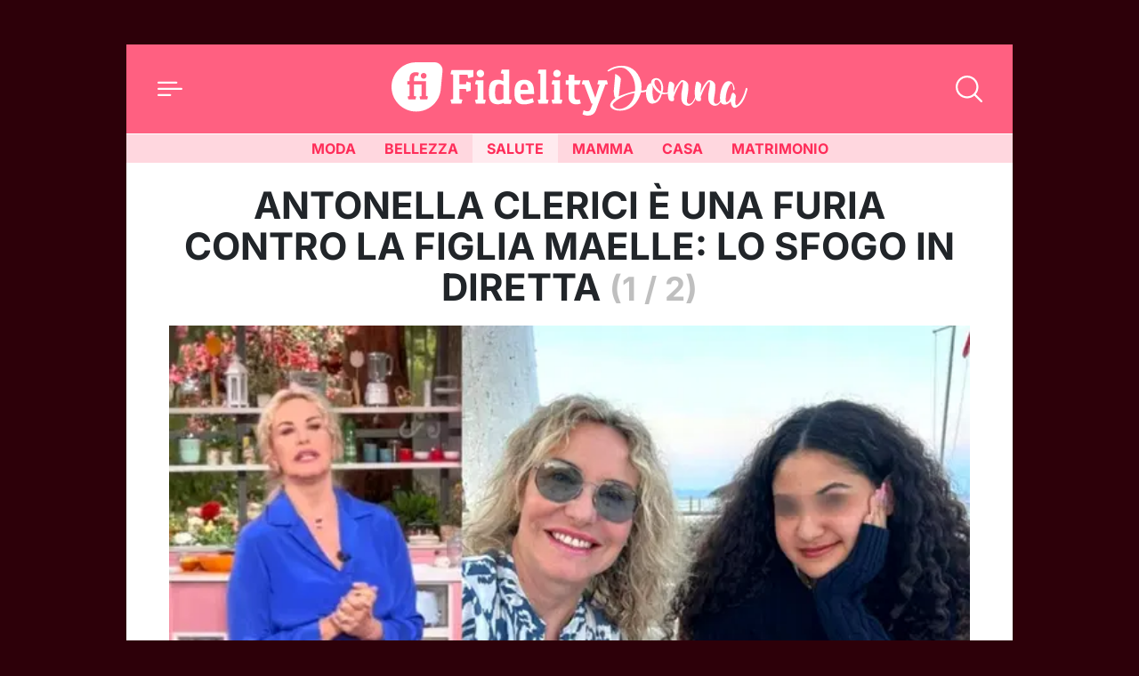

--- FILE ---
content_type: application/javascript
request_url: https://donna.fidelityhouse.eu/wp-content/themes/fidelityhouse-network-themes/donna/dist/js/main.min.87c29bffb20988bb1b92.js
body_size: 1473
content:
(()=>{"use strict";var e,t={230:(e,t,n)=>{n.r(t),n.d(t,{countUp:()=>o,fadeIn:()=>r,isFacebookInAppBrowser:()=>a,isIOS:()=>i});const o=(e,t,n,o=1e3)=>{const r=n-t,a=n>t?1:-1,i=Math.abs(Math.floor(o/r)),s=setInterval((()=>{t+=a,e.textContent=t,t===n&&clearInterval(s)}),i)},r=(e,t=1e3)=>{e.classList.remove("d-none"),e.style.opacity=0;let n=Date.now();const o=()=>{e.style.opacity=+e.style.opacity+(Date.now()-n)/t,n=Date.now(),+e.style.opacity<1&&(window.requestAnimationFrame&&requestAnimationFrame(o)||setTimeout(o,16))};o()},a=()=>{const e=navigator.userAgent;return/FB_IAB/.test(e)||/FBAN/.test(e)||/FBAV/.test(e)},i=()=>{const e=navigator.userAgent;return/iPhone|iPad|iPod/.test(e)}}},n={};function o(e){var r=n[e];if(void 0!==r)return r.exports;var a=n[e]={exports:{}};return t[e](a,a.exports,o),a.exports}o.m=t,o.n=e=>{var t=e&&e.__esModule?()=>e.default:()=>e;return o.d(t,{a:t}),t},o.d=(e,t)=>{for(var n in t)o.o(t,n)&&!o.o(e,n)&&Object.defineProperty(e,n,{enumerable:!0,get:t[n]})},o.f={},o.e=e=>Promise.all(Object.keys(o.f).reduce(((t,n)=>(o.f[n](e,t),t)),[])),o.u=e=>"js/"+{272:"offcanvas",464:"search",510:"google-analytics",666:"publytics",902:"facebook-pixel"}[e]+".min."+o.h()+".js",o.miniCssF=e=>{},o.h=()=>"87c29bffb20988bb1b92",o.o=(e,t)=>Object.prototype.hasOwnProperty.call(e,t),e={},o.l=(t,n,r,a)=>{if(e[t])e[t].push(n);else{var i,s;if(void 0!==r)for(var d=document.getElementsByTagName("script"),l=0;l<d.length;l++){var u=d[l];if(u.getAttribute("src")==t){i=u;break}}i||(s=!0,(i=document.createElement("script")).charset="utf-8",i.timeout=120,o.nc&&i.setAttribute("nonce",o.nc),i.src=t),e[t]=[n];var c=(n,o)=>{i.onerror=i.onload=null,clearTimeout(p);var r=e[t];if(delete e[t],i.parentNode&&i.parentNode.removeChild(i),r&&r.forEach((e=>e(o))),n)return n(o)},p=setTimeout(c.bind(null,void 0,{type:"timeout",target:i}),12e4);i.onerror=c.bind(null,i.onerror),i.onload=c.bind(null,i.onload),s&&document.head.appendChild(i)}},o.r=e=>{"undefined"!=typeof Symbol&&Symbol.toStringTag&&Object.defineProperty(e,Symbol.toStringTag,{value:"Module"}),Object.defineProperty(e,"__esModule",{value:!0})},o.p="/wp-content/themes/fidelityhouse-network-themes/donna/dist/",(()=>{var e={179:0};o.f.j=(t,n)=>{var r=o.o(e,t)?e[t]:void 0;if(0!==r)if(r)n.push(r[2]);else{var a=new Promise(((n,o)=>r=e[t]=[n,o]));n.push(r[2]=a);var i=o.p+o.u(t),s=new Error;o.l(i,(n=>{if(o.o(e,t)&&(0!==(r=e[t])&&(e[t]=void 0),r)){var a=n&&("load"===n.type?"missing":n.type),i=n&&n.target&&n.target.src;s.message="Loading chunk "+t+" failed.\n("+a+": "+i+")",s.name="ChunkLoadError",s.type=a,s.request=i,r[1](s)}}),"chunk-"+t,t)}};var t=(t,n)=>{var r,a,[i,s,d]=n,l=0;if(i.some((t=>0!==e[t]))){for(r in s)o.o(s,r)&&(o.m[r]=s[r]);if(d)d(o)}for(t&&t(n);l<i.length;l++)a=i[l],o.o(e,a)&&e[a]&&e[a][0](),e[a]=0},n=self.webpackChunk=self.webpackChunk||[];n.forEach(t.bind(null,0)),n.push=t.bind(null,n.push.bind(n))})(),(()=>{var e=o(230);window.page=window.page||{},window.page.is_facebook_in_app=(0,e.isFacebookInAppBrowser)(),window.page.is_ios=(0,e.isIOS)();const t=window.page||{};var n;window.addEventListener("IubendaConsentGiven",(()=>{o.e(510).then(o.bind(o,392)).then((({GoogleAnalytics:e})=>{new e([{"G-N4P1TGDV9R":{groups:"default"}},{"G-ZV6T3JFQM4":{groups:"network"}}]).trackLinks()})),o.e(666).then(o.bind(o,112)).then((({default:e})=>{(n=new e("donna.fidelityhouse.eu/9So6EY")).sendEvent("pageview"),n.trackLinks()}))})),window.addEventListener("IubendaConsentGiven",(()=>{o.e(902).then(o.bind(o,355)).then((({FacebookPixel:e})=>{new e("994962677216004")})),t.single&&"post"===t.single.type&&o.e(902).then(o.bind(o,355)).then((({FacebookShareCounter:e})=>{new e("[data-facebook-shares]")}))})),document.addEventListener("DOMContentLoaded",(()=>{o.e(272).then(o.bind(o,806)).then((({default:e})=>{new e})),o.e(464).then(o.bind(o,284)).then((({default:e})=>{new e}))}))})()})();